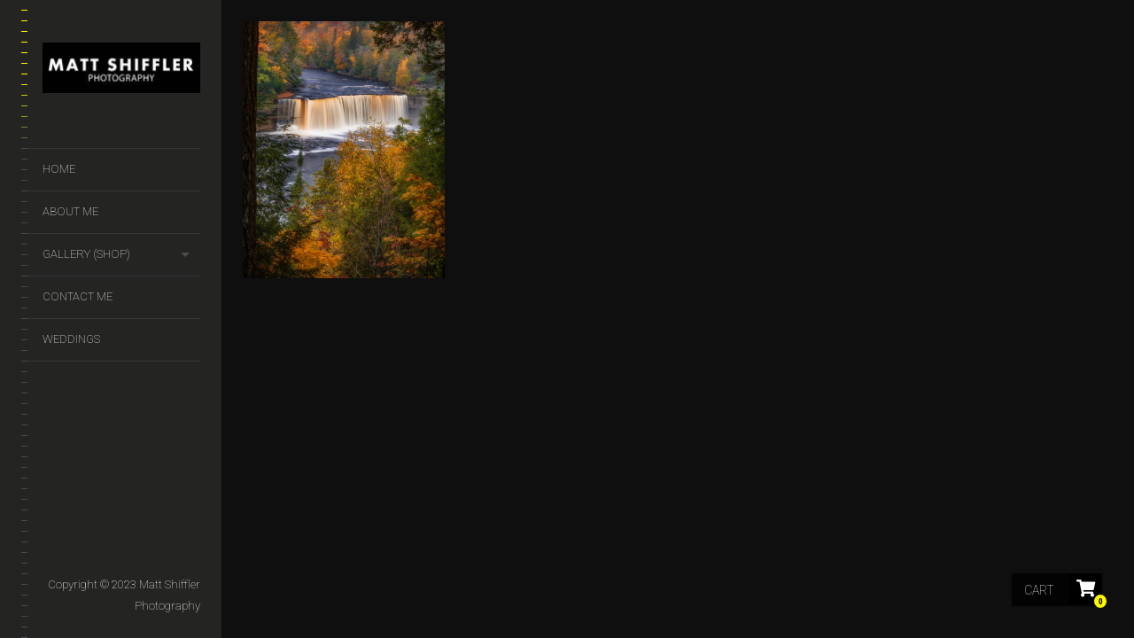

--- FILE ---
content_type: text/html; charset=UTF-8
request_url: https://mattshifflerphotography.com/product-tag/upper-peninsula/
body_size: 13060
content:
<!DOCTYPE html>
<!--[if lt IE 7]>
<html class="lt-ie9 lt-ie8 lt-ie7" lang="en"  > <![endif]-->
<!--[if IE 7]>
<html class="lt-ie9 lt-ie8" lang="en"  > <![endif]-->
<!--[if IE 8]>
<html class="lt-ie9" lang="en"  > <![endif]-->
<!--[if IE 9]>
<html class="ie9" lang="en"  > <![endif]-->
<!--[if gt IE 9]><!-->
<html class="no-android-browser" lang="en"  > <!--<![endif]-->
<head>
<meta http-equiv="content-type" content="text/html; charset=UTF-8">
<meta name="viewport" content="width=device-width, initial-scale=1">
<link rel="profile" href="http://gmpg.org/xfn/11">

<link rel="pingback" href="https://mattshifflerphotography.com/xmlrpc.php">
<meta http-equiv="X-UA-Compatible" content="IE=edge, chrome=1">

<meta name="HandheldFriendly" content="True">
<meta name="apple-touch-fullscreen" content="yes" />
<meta name="MobileOptimized" content="320">
<link rel="pingback" href="https://mattshifflerphotography.com/xmlrpc.php">

<link href="https://fonts.googleapis.com" rel="preconnect" crossorigin><link href="https://fonts.gstatic.com" rel="preconnect" crossorigin><script type="text/template" id="tmpl-variation-template">
	<div class="woocommerce-variation-description">{{{ data.variation.variation_description }}}</div>
	<div class="woocommerce-variation-price">{{{ data.variation.price_html }}}</div>
	<div class="woocommerce-variation-availability">{{{ data.variation.availability_html }}}</div>
</script>
<script type="text/template" id="tmpl-unavailable-variation-template">
	<p>Sorry, this product is unavailable. Please choose a different combination.</p>
</script>
<meta name='robots' content='index, follow, max-image-preview:large, max-snippet:-1, max-video-preview:-1' />

	<!-- This site is optimized with the Yoast SEO plugin v20.8 - https://yoast.com/wordpress/plugins/seo/ -->
	<title>upper peninsula Archives - Professional Photographer in Cleveland</title>
	<link rel="canonical" href="https://mattshifflerphotography.com/product-tag/upper-peninsula/" />
	<meta property="og:locale" content="en_US" />
	<meta property="og:type" content="article" />
	<meta property="og:title" content="upper peninsula Archives - Professional Photographer in Cleveland" />
	<meta property="og:url" content="https://mattshifflerphotography.com/product-tag/upper-peninsula/" />
	<meta property="og:site_name" content="Professional Photographer in Cleveland" />
	<meta name="twitter:card" content="summary_large_image" />
	<!-- / Yoast SEO plugin. -->


<link rel='dns-prefetch' href='//maps.google.com' />
<link rel='dns-prefetch' href='//fonts.googleapis.com' />
<link rel="alternate" type="application/rss+xml" title="Professional Photographer in Cleveland &raquo; Feed" href="https://mattshifflerphotography.com/feed/" />
<link rel="alternate" type="application/rss+xml" title="Professional Photographer in Cleveland &raquo; Comments Feed" href="https://mattshifflerphotography.com/comments/feed/" />
<link rel="alternate" type="application/rss+xml" title="Professional Photographer in Cleveland &raquo; upper peninsula Tag Feed" href="https://mattshifflerphotography.com/product-tag/upper-peninsula/feed/" />
<script type="text/javascript">
window._wpemojiSettings = {"baseUrl":"https:\/\/s.w.org\/images\/core\/emoji\/14.0.0\/72x72\/","ext":".png","svgUrl":"https:\/\/s.w.org\/images\/core\/emoji\/14.0.0\/svg\/","svgExt":".svg","source":{"concatemoji":"https:\/\/mattshifflerphotography.com\/wp-includes\/js\/wp-emoji-release.min.js?ver=efa010e1c605375fcbc08e35a164766c"}};
/*! This file is auto-generated */
!function(e,a,t){var n,r,o,i=a.createElement("canvas"),p=i.getContext&&i.getContext("2d");function s(e,t){p.clearRect(0,0,i.width,i.height),p.fillText(e,0,0);e=i.toDataURL();return p.clearRect(0,0,i.width,i.height),p.fillText(t,0,0),e===i.toDataURL()}function c(e){var t=a.createElement("script");t.src=e,t.defer=t.type="text/javascript",a.getElementsByTagName("head")[0].appendChild(t)}for(o=Array("flag","emoji"),t.supports={everything:!0,everythingExceptFlag:!0},r=0;r<o.length;r++)t.supports[o[r]]=function(e){if(p&&p.fillText)switch(p.textBaseline="top",p.font="600 32px Arial",e){case"flag":return s("\ud83c\udff3\ufe0f\u200d\u26a7\ufe0f","\ud83c\udff3\ufe0f\u200b\u26a7\ufe0f")?!1:!s("\ud83c\uddfa\ud83c\uddf3","\ud83c\uddfa\u200b\ud83c\uddf3")&&!s("\ud83c\udff4\udb40\udc67\udb40\udc62\udb40\udc65\udb40\udc6e\udb40\udc67\udb40\udc7f","\ud83c\udff4\u200b\udb40\udc67\u200b\udb40\udc62\u200b\udb40\udc65\u200b\udb40\udc6e\u200b\udb40\udc67\u200b\udb40\udc7f");case"emoji":return!s("\ud83e\udef1\ud83c\udffb\u200d\ud83e\udef2\ud83c\udfff","\ud83e\udef1\ud83c\udffb\u200b\ud83e\udef2\ud83c\udfff")}return!1}(o[r]),t.supports.everything=t.supports.everything&&t.supports[o[r]],"flag"!==o[r]&&(t.supports.everythingExceptFlag=t.supports.everythingExceptFlag&&t.supports[o[r]]);t.supports.everythingExceptFlag=t.supports.everythingExceptFlag&&!t.supports.flag,t.DOMReady=!1,t.readyCallback=function(){t.DOMReady=!0},t.supports.everything||(n=function(){t.readyCallback()},a.addEventListener?(a.addEventListener("DOMContentLoaded",n,!1),e.addEventListener("load",n,!1)):(e.attachEvent("onload",n),a.attachEvent("onreadystatechange",function(){"complete"===a.readyState&&t.readyCallback()})),(e=t.source||{}).concatemoji?c(e.concatemoji):e.wpemoji&&e.twemoji&&(c(e.twemoji),c(e.wpemoji)))}(window,document,window._wpemojiSettings);
</script>
<style type="text/css">
img.wp-smiley,
img.emoji {
	display: inline !important;
	border: none !important;
	box-shadow: none !important;
	height: 1em !important;
	width: 1em !important;
	margin: 0 0.07em !important;
	vertical-align: -0.1em !important;
	background: none !important;
	padding: 0 !important;
}
</style>
	<link rel='stylesheet' id='twb-open-sans-css' href='https://fonts.googleapis.com/css?family=Open+Sans%3A300%2C400%2C500%2C600%2C700%2C800&#038;display=swap&#038;ver=efa010e1c605375fcbc08e35a164766c' type='text/css' media='all' />
<link rel='stylesheet' id='twbbwg-global-css' href='https://mattshifflerphotography.com/wp-content/plugins/photo-gallery/booster/assets/css/global.css?ver=1.0.0' type='text/css' media='all' />
<link rel='stylesheet' id='customify-font-stylesheet-0-css' href='https://fonts.googleapis.com/css2?family=Josefin%20Slab:ital,wght@0,100;0,200;0,300;0,400;0,500;0,600;0,700;1,100;1,200;1,300;1,400;1,500;1,600;1,700&#038;family=Crimson%20Text:ital,wght@0,400;0,600;0,700;1,400;1,600;1,700&#038;family=Roboto:ital,wght@0,100;0,300;0,400;0,500;0,700;0,900;1,100;1,300;1,400;1,500;1,700;1,900&#038;display=swap' type='text/css' media='all' />
<link rel='stylesheet' id='google-webfonts-css' href='https://fonts.googleapis.com/css?family=Roboto%3A300%2C500%2C300italic%2C500italic%7COpen+Sans%3A300%2C400%2C700%2C300italic%2C400italic%2C700italic%7CJosefin+Slab%3A400%2C600%2C700%7CCrimson+Text%3A400%2C400italic&#038;ver=efa010e1c605375fcbc08e35a164766c' type='text/css' media='all' />
<link rel='stylesheet' id='mediaelement-css' href='https://mattshifflerphotography.com/wp-includes/js/mediaelement/mediaelementplayer-legacy.min.css?ver=4.2.17' type='text/css' media='all' />
<link rel='stylesheet' id='wpgrade-main-style-css' href='https://mattshifflerphotography.com/wp-content/themes/lens/style.css?ver=202306031110' type='text/css' media='all' />
<link rel='stylesheet' id='wp-block-library-css' href='https://mattshifflerphotography.com/wp-includes/css/dist/block-library/style.min.css?ver=efa010e1c605375fcbc08e35a164766c' type='text/css' media='all' />
<link rel='stylesheet' id='classic-theme-styles-css' href='https://mattshifflerphotography.com/wp-includes/css/classic-themes.min.css?ver=efa010e1c605375fcbc08e35a164766c' type='text/css' media='all' />
<style id='global-styles-inline-css' type='text/css'>
body{--wp--preset--color--black: #000000;--wp--preset--color--cyan-bluish-gray: #abb8c3;--wp--preset--color--white: #ffffff;--wp--preset--color--pale-pink: #f78da7;--wp--preset--color--vivid-red: #cf2e2e;--wp--preset--color--luminous-vivid-orange: #ff6900;--wp--preset--color--luminous-vivid-amber: #fcb900;--wp--preset--color--light-green-cyan: #7bdcb5;--wp--preset--color--vivid-green-cyan: #00d084;--wp--preset--color--pale-cyan-blue: #8ed1fc;--wp--preset--color--vivid-cyan-blue: #0693e3;--wp--preset--color--vivid-purple: #9b51e0;--wp--preset--gradient--vivid-cyan-blue-to-vivid-purple: linear-gradient(135deg,rgba(6,147,227,1) 0%,rgb(155,81,224) 100%);--wp--preset--gradient--light-green-cyan-to-vivid-green-cyan: linear-gradient(135deg,rgb(122,220,180) 0%,rgb(0,208,130) 100%);--wp--preset--gradient--luminous-vivid-amber-to-luminous-vivid-orange: linear-gradient(135deg,rgba(252,185,0,1) 0%,rgba(255,105,0,1) 100%);--wp--preset--gradient--luminous-vivid-orange-to-vivid-red: linear-gradient(135deg,rgba(255,105,0,1) 0%,rgb(207,46,46) 100%);--wp--preset--gradient--very-light-gray-to-cyan-bluish-gray: linear-gradient(135deg,rgb(238,238,238) 0%,rgb(169,184,195) 100%);--wp--preset--gradient--cool-to-warm-spectrum: linear-gradient(135deg,rgb(74,234,220) 0%,rgb(151,120,209) 20%,rgb(207,42,186) 40%,rgb(238,44,130) 60%,rgb(251,105,98) 80%,rgb(254,248,76) 100%);--wp--preset--gradient--blush-light-purple: linear-gradient(135deg,rgb(255,206,236) 0%,rgb(152,150,240) 100%);--wp--preset--gradient--blush-bordeaux: linear-gradient(135deg,rgb(254,205,165) 0%,rgb(254,45,45) 50%,rgb(107,0,62) 100%);--wp--preset--gradient--luminous-dusk: linear-gradient(135deg,rgb(255,203,112) 0%,rgb(199,81,192) 50%,rgb(65,88,208) 100%);--wp--preset--gradient--pale-ocean: linear-gradient(135deg,rgb(255,245,203) 0%,rgb(182,227,212) 50%,rgb(51,167,181) 100%);--wp--preset--gradient--electric-grass: linear-gradient(135deg,rgb(202,248,128) 0%,rgb(113,206,126) 100%);--wp--preset--gradient--midnight: linear-gradient(135deg,rgb(2,3,129) 0%,rgb(40,116,252) 100%);--wp--preset--duotone--dark-grayscale: url('#wp-duotone-dark-grayscale');--wp--preset--duotone--grayscale: url('#wp-duotone-grayscale');--wp--preset--duotone--purple-yellow: url('#wp-duotone-purple-yellow');--wp--preset--duotone--blue-red: url('#wp-duotone-blue-red');--wp--preset--duotone--midnight: url('#wp-duotone-midnight');--wp--preset--duotone--magenta-yellow: url('#wp-duotone-magenta-yellow');--wp--preset--duotone--purple-green: url('#wp-duotone-purple-green');--wp--preset--duotone--blue-orange: url('#wp-duotone-blue-orange');--wp--preset--font-size--small: 13px;--wp--preset--font-size--medium: 20px;--wp--preset--font-size--large: 36px;--wp--preset--font-size--x-large: 42px;--wp--preset--spacing--20: 0.44rem;--wp--preset--spacing--30: 0.67rem;--wp--preset--spacing--40: 1rem;--wp--preset--spacing--50: 1.5rem;--wp--preset--spacing--60: 2.25rem;--wp--preset--spacing--70: 3.38rem;--wp--preset--spacing--80: 5.06rem;--wp--preset--shadow--natural: 6px 6px 9px rgba(0, 0, 0, 0.2);--wp--preset--shadow--deep: 12px 12px 50px rgba(0, 0, 0, 0.4);--wp--preset--shadow--sharp: 6px 6px 0px rgba(0, 0, 0, 0.2);--wp--preset--shadow--outlined: 6px 6px 0px -3px rgba(255, 255, 255, 1), 6px 6px rgba(0, 0, 0, 1);--wp--preset--shadow--crisp: 6px 6px 0px rgba(0, 0, 0, 1);}:where(.is-layout-flex){gap: 0.5em;}body .is-layout-flow > .alignleft{float: left;margin-inline-start: 0;margin-inline-end: 2em;}body .is-layout-flow > .alignright{float: right;margin-inline-start: 2em;margin-inline-end: 0;}body .is-layout-flow > .aligncenter{margin-left: auto !important;margin-right: auto !important;}body .is-layout-constrained > .alignleft{float: left;margin-inline-start: 0;margin-inline-end: 2em;}body .is-layout-constrained > .alignright{float: right;margin-inline-start: 2em;margin-inline-end: 0;}body .is-layout-constrained > .aligncenter{margin-left: auto !important;margin-right: auto !important;}body .is-layout-constrained > :where(:not(.alignleft):not(.alignright):not(.alignfull)){max-width: var(--wp--style--global--content-size);margin-left: auto !important;margin-right: auto !important;}body .is-layout-constrained > .alignwide{max-width: var(--wp--style--global--wide-size);}body .is-layout-flex{display: flex;}body .is-layout-flex{flex-wrap: wrap;align-items: center;}body .is-layout-flex > *{margin: 0;}:where(.wp-block-columns.is-layout-flex){gap: 2em;}.has-black-color{color: var(--wp--preset--color--black) !important;}.has-cyan-bluish-gray-color{color: var(--wp--preset--color--cyan-bluish-gray) !important;}.has-white-color{color: var(--wp--preset--color--white) !important;}.has-pale-pink-color{color: var(--wp--preset--color--pale-pink) !important;}.has-vivid-red-color{color: var(--wp--preset--color--vivid-red) !important;}.has-luminous-vivid-orange-color{color: var(--wp--preset--color--luminous-vivid-orange) !important;}.has-luminous-vivid-amber-color{color: var(--wp--preset--color--luminous-vivid-amber) !important;}.has-light-green-cyan-color{color: var(--wp--preset--color--light-green-cyan) !important;}.has-vivid-green-cyan-color{color: var(--wp--preset--color--vivid-green-cyan) !important;}.has-pale-cyan-blue-color{color: var(--wp--preset--color--pale-cyan-blue) !important;}.has-vivid-cyan-blue-color{color: var(--wp--preset--color--vivid-cyan-blue) !important;}.has-vivid-purple-color{color: var(--wp--preset--color--vivid-purple) !important;}.has-black-background-color{background-color: var(--wp--preset--color--black) !important;}.has-cyan-bluish-gray-background-color{background-color: var(--wp--preset--color--cyan-bluish-gray) !important;}.has-white-background-color{background-color: var(--wp--preset--color--white) !important;}.has-pale-pink-background-color{background-color: var(--wp--preset--color--pale-pink) !important;}.has-vivid-red-background-color{background-color: var(--wp--preset--color--vivid-red) !important;}.has-luminous-vivid-orange-background-color{background-color: var(--wp--preset--color--luminous-vivid-orange) !important;}.has-luminous-vivid-amber-background-color{background-color: var(--wp--preset--color--luminous-vivid-amber) !important;}.has-light-green-cyan-background-color{background-color: var(--wp--preset--color--light-green-cyan) !important;}.has-vivid-green-cyan-background-color{background-color: var(--wp--preset--color--vivid-green-cyan) !important;}.has-pale-cyan-blue-background-color{background-color: var(--wp--preset--color--pale-cyan-blue) !important;}.has-vivid-cyan-blue-background-color{background-color: var(--wp--preset--color--vivid-cyan-blue) !important;}.has-vivid-purple-background-color{background-color: var(--wp--preset--color--vivid-purple) !important;}.has-black-border-color{border-color: var(--wp--preset--color--black) !important;}.has-cyan-bluish-gray-border-color{border-color: var(--wp--preset--color--cyan-bluish-gray) !important;}.has-white-border-color{border-color: var(--wp--preset--color--white) !important;}.has-pale-pink-border-color{border-color: var(--wp--preset--color--pale-pink) !important;}.has-vivid-red-border-color{border-color: var(--wp--preset--color--vivid-red) !important;}.has-luminous-vivid-orange-border-color{border-color: var(--wp--preset--color--luminous-vivid-orange) !important;}.has-luminous-vivid-amber-border-color{border-color: var(--wp--preset--color--luminous-vivid-amber) !important;}.has-light-green-cyan-border-color{border-color: var(--wp--preset--color--light-green-cyan) !important;}.has-vivid-green-cyan-border-color{border-color: var(--wp--preset--color--vivid-green-cyan) !important;}.has-pale-cyan-blue-border-color{border-color: var(--wp--preset--color--pale-cyan-blue) !important;}.has-vivid-cyan-blue-border-color{border-color: var(--wp--preset--color--vivid-cyan-blue) !important;}.has-vivid-purple-border-color{border-color: var(--wp--preset--color--vivid-purple) !important;}.has-vivid-cyan-blue-to-vivid-purple-gradient-background{background: var(--wp--preset--gradient--vivid-cyan-blue-to-vivid-purple) !important;}.has-light-green-cyan-to-vivid-green-cyan-gradient-background{background: var(--wp--preset--gradient--light-green-cyan-to-vivid-green-cyan) !important;}.has-luminous-vivid-amber-to-luminous-vivid-orange-gradient-background{background: var(--wp--preset--gradient--luminous-vivid-amber-to-luminous-vivid-orange) !important;}.has-luminous-vivid-orange-to-vivid-red-gradient-background{background: var(--wp--preset--gradient--luminous-vivid-orange-to-vivid-red) !important;}.has-very-light-gray-to-cyan-bluish-gray-gradient-background{background: var(--wp--preset--gradient--very-light-gray-to-cyan-bluish-gray) !important;}.has-cool-to-warm-spectrum-gradient-background{background: var(--wp--preset--gradient--cool-to-warm-spectrum) !important;}.has-blush-light-purple-gradient-background{background: var(--wp--preset--gradient--blush-light-purple) !important;}.has-blush-bordeaux-gradient-background{background: var(--wp--preset--gradient--blush-bordeaux) !important;}.has-luminous-dusk-gradient-background{background: var(--wp--preset--gradient--luminous-dusk) !important;}.has-pale-ocean-gradient-background{background: var(--wp--preset--gradient--pale-ocean) !important;}.has-electric-grass-gradient-background{background: var(--wp--preset--gradient--electric-grass) !important;}.has-midnight-gradient-background{background: var(--wp--preset--gradient--midnight) !important;}.has-small-font-size{font-size: var(--wp--preset--font-size--small) !important;}.has-medium-font-size{font-size: var(--wp--preset--font-size--medium) !important;}.has-large-font-size{font-size: var(--wp--preset--font-size--large) !important;}.has-x-large-font-size{font-size: var(--wp--preset--font-size--x-large) !important;}
.wp-block-navigation a:where(:not(.wp-element-button)){color: inherit;}
:where(.wp-block-columns.is-layout-flex){gap: 2em;}
.wp-block-pullquote{font-size: 1.5em;line-height: 1.6;}
</style>
<link rel='stylesheet' id='contact-form-7-css' href='https://mattshifflerphotography.com/wp-content/plugins/contact-form-7/includes/css/styles.css?ver=5.7.7' type='text/css' media='all' />
<link rel='stylesheet' id='bwg_fonts-css' href='https://mattshifflerphotography.com/wp-content/plugins/photo-gallery/css/bwg-fonts/fonts.css?ver=0.0.1' type='text/css' media='all' />
<link rel='stylesheet' id='sumoselect-css' href='https://mattshifflerphotography.com/wp-content/plugins/photo-gallery/css/sumoselect.min.css?ver=3.4.6' type='text/css' media='all' />
<link rel='stylesheet' id='mCustomScrollbar-css' href='https://mattshifflerphotography.com/wp-content/plugins/photo-gallery/css/jquery.mCustomScrollbar.min.css?ver=3.1.5' type='text/css' media='all' />
<link rel='stylesheet' id='bwg_googlefonts-css' href='https://fonts.googleapis.com/css?family=Ubuntu&#038;subset=greek,latin,greek-ext,vietnamese,cyrillic-ext,latin-ext,cyrillic' type='text/css' media='all' />
<link rel='stylesheet' id='bwg_frontend-css' href='https://mattshifflerphotography.com/wp-content/plugins/photo-gallery/css/styles.min.css?ver=1.8.16' type='text/css' media='all' />
<link rel='stylesheet' id='pixlikes-plugin-styles-css' href='https://mattshifflerphotography.com/wp-content/plugins/pixlikes/css/public.css?ver=1.0.0' type='text/css' media='all' />
<style id='pixlikes-plugin-styles-inline-css' type='text/css'>
.animate i:after {-webkit-transition: all 1000ms;-moz-transition: all 1000ms;-o-transition: all 1000ms;transition: all 1000ms; }
</style>
<link rel='stylesheet' id='social-widget-css' href='https://mattshifflerphotography.com/wp-content/plugins/social-media-widget/social_widget.css?ver=efa010e1c605375fcbc08e35a164766c' type='text/css' media='all' />
<link rel='stylesheet' id='widgets-on-pages-css' href='https://mattshifflerphotography.com/wp-content/plugins/widgets-on-pages/public/css/widgets-on-pages-public.css?ver=1.4.0' type='text/css' media='all' />
<link rel='stylesheet' id='woocommerce-layout-css' href='https://mattshifflerphotography.com/wp-content/plugins/woocommerce/assets/css/woocommerce-layout.css?ver=7.7.2' type='text/css' media='all' />
<link rel='stylesheet' id='woocommerce-smallscreen-css' href='https://mattshifflerphotography.com/wp-content/plugins/woocommerce/assets/css/woocommerce-smallscreen.css?ver=7.7.2' type='text/css' media='only screen and (max-width: 768px)' />
<link rel='stylesheet' id='woocommerce-general-css' href='https://mattshifflerphotography.com/wp-content/plugins/woocommerce/assets/css/woocommerce.css?ver=7.7.2' type='text/css' media='all' />
<style id='woocommerce-inline-inline-css' type='text/css'>
.woocommerce form .form-row .required { visibility: visible; }
</style>
<link rel='stylesheet' id='mc4wp-form-themes-css' href='https://mattshifflerphotography.com/wp-content/plugins/mailchimp-for-wp/assets/css/form-themes.css?ver=4.9.5' type='text/css' media='all' />
<link rel='stylesheet' id='wpgrade-woocommerce-css' href='https://mattshifflerphotography.com/wp-content/themes/lens/woocommerce.css?ver=2.6.2' type='text/css' media='all' />
<script type='text/javascript' src='https://mattshifflerphotography.com/wp-includes/js/jquery/jquery.min.js?ver=3.6.4' id='jquery-core-js'></script>
<script type='text/javascript' src='https://mattshifflerphotography.com/wp-includes/js/jquery/jquery-migrate.min.js?ver=3.4.0' id='jquery-migrate-js'></script>
<script type='text/javascript' src='https://mattshifflerphotography.com/wp-content/plugins/photo-gallery/booster/assets/js/circle-progress.js?ver=1.2.2' id='twbbwg-circle-js'></script>
<script type='text/javascript' id='twbbwg-global-js-extra'>
/* <![CDATA[ */
var twb = {"nonce":"ffcb27bf40","ajax_url":"https:\/\/mattshifflerphotography.com\/wp-admin\/admin-ajax.php","plugin_url":"https:\/\/mattshifflerphotography.com\/wp-content\/plugins\/photo-gallery\/booster","href":"https:\/\/mattshifflerphotography.com\/wp-admin\/admin.php?page=twbbwg_photo-gallery"};
var twb = {"nonce":"ffcb27bf40","ajax_url":"https:\/\/mattshifflerphotography.com\/wp-admin\/admin-ajax.php","plugin_url":"https:\/\/mattshifflerphotography.com\/wp-content\/plugins\/photo-gallery\/booster","href":"https:\/\/mattshifflerphotography.com\/wp-admin\/admin.php?page=twbbwg_photo-gallery"};
/* ]]> */
</script>
<script type='text/javascript' src='https://mattshifflerphotography.com/wp-content/plugins/photo-gallery/booster/assets/js/global.js?ver=1.0.0' id='twbbwg-global-js'></script>
<script type='text/javascript' src='https://mattshifflerphotography.com/wp-content/themes/lens/assets/js/vendor/modernizr.min.js?ver=efa010e1c605375fcbc08e35a164766c' id='modernizr-js'></script>
<script type='text/javascript' src='https://mattshifflerphotography.com/wp-content/plugins/photo-gallery/js/jquery.lazy.min.js?ver=1.8.16' id='bwg_lazyload-js'></script>
<script type='text/javascript' src='https://mattshifflerphotography.com/wp-content/plugins/photo-gallery/js/jquery.sumoselect.min.js?ver=3.4.6' id='sumoselect-js'></script>
<script type='text/javascript' src='https://mattshifflerphotography.com/wp-content/plugins/photo-gallery/js/tocca.min.js?ver=2.0.9' id='bwg_mobile-js'></script>
<script type='text/javascript' src='https://mattshifflerphotography.com/wp-content/plugins/photo-gallery/js/jquery.mCustomScrollbar.concat.min.js?ver=3.1.5' id='mCustomScrollbar-js'></script>
<script type='text/javascript' src='https://mattshifflerphotography.com/wp-content/plugins/photo-gallery/js/jquery.fullscreen.min.js?ver=0.6.0' id='jquery-fullscreen-js'></script>
<script type='text/javascript' id='bwg_frontend-js-extra'>
/* <![CDATA[ */
var bwg_objectsL10n = {"bwg_field_required":"field is required.","bwg_mail_validation":"This is not a valid email address.","bwg_search_result":"There are no images matching your search.","bwg_select_tag":"Select Tag","bwg_order_by":"Order By","bwg_search":"Search","bwg_show_ecommerce":"Show Ecommerce","bwg_hide_ecommerce":"Hide Ecommerce","bwg_show_comments":"Show Comments","bwg_hide_comments":"Hide Comments","bwg_restore":"Restore","bwg_maximize":"Maximize","bwg_fullscreen":"Fullscreen","bwg_exit_fullscreen":"Exit Fullscreen","bwg_search_tag":"SEARCH...","bwg_tag_no_match":"No tags found","bwg_all_tags_selected":"All tags selected","bwg_tags_selected":"tags selected","play":"Play","pause":"Pause","is_pro":"","bwg_play":"Play","bwg_pause":"Pause","bwg_hide_info":"Hide info","bwg_show_info":"Show info","bwg_hide_rating":"Hide rating","bwg_show_rating":"Show rating","ok":"Ok","cancel":"Cancel","select_all":"Select all","lazy_load":"1","lazy_loader":"https:\/\/mattshifflerphotography.com\/wp-content\/plugins\/photo-gallery\/images\/ajax_loader.png","front_ajax":"0","bwg_tag_see_all":"see all tags","bwg_tag_see_less":"see less tags"};
/* ]]> */
</script>
<script type='text/javascript' src='https://mattshifflerphotography.com/wp-content/plugins/photo-gallery/js/scripts.min.js?ver=1.8.16' id='bwg_frontend-js'></script>
<script type='text/javascript' src='https://mattshifflerphotography.com/wp-content/plugins/wp-google-analytics/wp-google-analytics.js?ver=0.0.3' id='wp-google-analytics-js'></script>
<link rel="https://api.w.org/" href="https://mattshifflerphotography.com/wp-json/" /><link rel="alternate" type="application/json" href="https://mattshifflerphotography.com/wp-json/wp/v2/product_tag/3512" /><link rel="EditURI" type="application/rsd+xml" title="RSD" href="https://mattshifflerphotography.com/xmlrpc.php?rsd" />
<link rel="wlwmanifest" type="application/wlwmanifest+xml" href="https://mattshifflerphotography.com/wp-includes/wlwmanifest.xml" />

	<noscript><style>.woocommerce-product-gallery{ opacity: 1 !important; }</style></noscript>
	<link rel="icon" href="https://mattshifflerphotography.com/wp-content/uploads/2012/12/cropped-me-1-32x32.jpg" sizes="32x32" />
<link rel="icon" href="https://mattshifflerphotography.com/wp-content/uploads/2012/12/cropped-me-1-192x192.jpg" sizes="192x192" />
<link rel="apple-touch-icon" href="https://mattshifflerphotography.com/wp-content/uploads/2012/12/cropped-me-1-180x180.jpg" />
<meta name="msapplication-TileImage" content="https://mattshifflerphotography.com/wp-content/uploads/2012/12/cropped-me-1-270x270.jpg" />
			<style id="customify_output_style">
				.site-logo img { height: 57px; }
.site-logo--text { font-size: 57px; }
.inverse a,
 .highlighted,
 blockquote:before,
 .emphasized:before,
 .site-navigation--main .menu-item:hover > a,
 .site-navigation--main .menu-item:focus > a,
 .site-navigation--main .menu-item:active > a,
 .site-navigation--main .menu-item.current-menu-item > a,
 .site-navigation--main .menu-item.current-menu-ancestor > a,
 .site-navigation--main .menu-item.current-menu-parent > a,
 .mosaic__filter-item.active, .mosaic__filter-item:hover,
 .complete i,
 .liked i,
 .article-timestamp--single .article-timestamp__date,
 a:hover > i.pixcode--icon,
 .btn:hover, .wpcf7-submit:hover, .form-submit #comment-submit:hover,
 .woocommerce #page .button:hover,
 .widget--header a:hover,
 a.site-home-link, .site-navigation--mobile .menu-item:hover > a,
 .site-navigation--mobile .menu-item.current-menu-ancestor > a,
 .site-navigation--mobile .menu-item.current-menu-parent > a,
 .site-navigation--mobile .menu-item.current-menu-item > a,
 .cart--widget .cart-link:hover,
 .mosaic__pagination .prev:hover, .mosaic__pagination .next:hover,
 .sidebar--header .form-search .btn:hover,
 .site-social-links a:hover:before,
 .woocommerce #page .button:hover { color: #fffc00; }
.rsNavSelected,
 .pin_ring--outer,
 .liked i,
 .btn, .wpcf7-submit, .form-submit #comment-submit,
 .woocommerce #page .button,
 .progressbar__progress,
 .rsNavSelected,
 .product__badge, .cart--widget .cart__btn .cart-size,
 .woocommerce-page .woocommerce-message .pixcode--icon,
 .woocommerce-page .woocommerce-info .pixcode--icon,
 .pixproof-lens-gallery .proof-photo.selected .background-container { background-color: #fffc00; }
.article--product:hover .product__container,
 .image__item-meta, .mfp-video:hover .image__item-meta, .external_url:hover .image__item-meta,
 .touch .mosaic__item--page-title .image__item-meta,
 .touch .mosaic__item--page-title-mobile .image__item-meta,
 .team-member__profile{
		background-color: rgba(255,252,0, 0.7);
}
.header:before{ background-image: linear-gradient(#fffc00 50%, #464a4d); }.loading .pace .pace-activity, .no-touch .arrow-button:hover { border-color: #fffc00; }
.site-navigation--main .menu-item.current-menu-item:after,
 .site-navigation--main .menu-item.current-menu-ancestor:after,
 .site-navigation--main .menu-item.current-menu-parent:after,
 .site-navigation--main .menu-item:hover:after,
 .site-navigation--main .menu-item:focus:after,
 .site-navigation--main .menu-item:active:after,
 .site-navigation--mobile .menu-item.current-menu-parent:after,
 .site-navigation--mobile .menu-item:hover:after,
 .site-navigation--mobile .menu-item:focus:after,
 .site-navigation--mobile .menu-item:active:after { border-top-color: #fffc00; }
body, .up-link, .testimonial__author-name, .testimonial__author-title,
 ol li, .search-query, button { color: #515150; }
.up-link:before { border-color: #515150; }
h1, h2, h3, h4, h5, h6, h1 a, h2 a, h3 a, h4 a, h5 a, h6 a,
 .article-archive .article__title a, .article-archive .article__title a:hover,
 .entry__title, .testimonial__content, .single-portfolio-fullwidth .entry__title,
 .entry__content h1, .entry__content h2, .entry__content h3 { color: #262526; }
body:not(.blog), .masonry article:not(.article--product) { background-color: #ffffff; }

.header, .navigation--mobile { background-color: #242423; }
.header:after{ background-image: linear-gradient(#242423 5%, #242423 91.66%, transparent 91.66%, transparent); }
			</style>
			<style id="customify_fonts_output">
	
.count, .count sup, .gallery-control .count sup, .header-quote-content blockquote, .article-timestamp, .progressbar__title, .progressbar__tooltip, .testimonial__content, .testimonial__author-name, .tweet__meta, .search-query, .mfp-title, .entry__content ul li, .hN, .alpha, h1, .beta, h2, .gamma, h3, .masonry__item .entry__title, .single-portfolio-fullwidth .entry__title, .delta, h4, .epsilon, h5, .zeta, h6, .comment__author-name, .entry__meta-box a, .rsCaption__title {
font-family: "Josefin Slab";
font-weight: 100;
}


html, .wpcf7-form-control:not([type="submit"]), .wp-caption-text, blockquote:before, ol li, .comment__timestamp, .meta-box__box-title, .header-quote-content blockquote .author_description, .testimonial__author-title, .widget-content {
font-family: "Crimson Text";
font-weight: 400;
}


.image__plus-icon, .image_item-description, .image_item-category, .btn, .wpcf7-submit, .form-submit #comment-submit, .header, .header .hN, .header .alpha, .header h1, .header .beta, .header h2, .header .gamma, .header h3, .header .masonry__item .entry__title, .masonry__item .header .entry__title, .header .single-portfolio-fullwidth .entry__title, .single-portfolio-fullwidth .header .entry__title, .header .delta, .header h4, .header .epsilon, .header h5, .header .zeta, .header h6, .footer .hN, .footer .alpha, .footer h1, .footer .beta, .footer h2, .footer .gamma, .footer h3, .footer .masonry__item .entry__title, .masonry__item .footer .entry__title, .footer .single-portfolio-fullwidth .entry__title, .single-portfolio-fullwidth .footer .entry__title, .footer .delta, .footer h4, .footer .epsilon, .footer h5, .footer .zeta, .footer h6, .text-link, .projects_nav-item a, .navigation--mobile {
font-family: Roboto;
font-weight: 100;
}

</style>
					<style type="text/css" id="wp-custom-css">
			/*
Welcome to Custom CSS!

To learn how this works, see http://wp.me/PEmnE-Bt
*/

.widget img {
width: auto;
max-width: 100%;
height: auto;
}
/**
.page-id-1623 #main{
width:auto !important;
margin-left:58% !important;
}

.page-id-1624 #main{
width:auto !important;
margin-left:58% !important;
}
.page-id-1623 .page-main, .page-id-1623 .page-side{
float:right !important;
}
.page-id-1624 .page-main, .page-id-1624 .page-side{
float:right;
}

.page-id-1623 hr.separator.separator--dotted.grow{
display:none !important
}

@media only screen and (max-width:768px){
.page-id-1623 #main{
width:auto !important;
margin-left:0% !important;
}
.page-id-1624 #main{
width:auto !important;
margin-left:0% !important;
}
.page-id-1624 .page-main, .page-id-1624 .page-side{
float:right !important;
margin-right:0% !important;
}
}



@media only screen and (max-width:480px){
.page-id-1623 #main{
width:auto !important;
margin-left:0% !important;
}
.page-id-1624 #main{
width:auto !important;
margin-left:0% !important;
}
.page-id-1624 .page-main, .page-id-1624 .page-side{
float:right !important;
margin-right:0% !important;
}
}
**/		</style>
		
</head>
<body class="archive tax-product_tag term-upper-peninsula term-3512  is--copyright-protected theme-lens woocommerce woocommerce-page woocommerce-no-js"  data-smoothscrolling    >
<svg xmlns="http://www.w3.org/2000/svg" viewBox="0 0 0 0" width="0" height="0" focusable="false" role="none" style="visibility: hidden; position: absolute; left: -9999px; overflow: hidden;" ><defs><filter id="wp-duotone-dark-grayscale"><feColorMatrix color-interpolation-filters="sRGB" type="matrix" values=" .299 .587 .114 0 0 .299 .587 .114 0 0 .299 .587 .114 0 0 .299 .587 .114 0 0 " /><feComponentTransfer color-interpolation-filters="sRGB" ><feFuncR type="table" tableValues="0 0.49803921568627" /><feFuncG type="table" tableValues="0 0.49803921568627" /><feFuncB type="table" tableValues="0 0.49803921568627" /><feFuncA type="table" tableValues="1 1" /></feComponentTransfer><feComposite in2="SourceGraphic" operator="in" /></filter></defs></svg><svg xmlns="http://www.w3.org/2000/svg" viewBox="0 0 0 0" width="0" height="0" focusable="false" role="none" style="visibility: hidden; position: absolute; left: -9999px; overflow: hidden;" ><defs><filter id="wp-duotone-grayscale"><feColorMatrix color-interpolation-filters="sRGB" type="matrix" values=" .299 .587 .114 0 0 .299 .587 .114 0 0 .299 .587 .114 0 0 .299 .587 .114 0 0 " /><feComponentTransfer color-interpolation-filters="sRGB" ><feFuncR type="table" tableValues="0 1" /><feFuncG type="table" tableValues="0 1" /><feFuncB type="table" tableValues="0 1" /><feFuncA type="table" tableValues="1 1" /></feComponentTransfer><feComposite in2="SourceGraphic" operator="in" /></filter></defs></svg><svg xmlns="http://www.w3.org/2000/svg" viewBox="0 0 0 0" width="0" height="0" focusable="false" role="none" style="visibility: hidden; position: absolute; left: -9999px; overflow: hidden;" ><defs><filter id="wp-duotone-purple-yellow"><feColorMatrix color-interpolation-filters="sRGB" type="matrix" values=" .299 .587 .114 0 0 .299 .587 .114 0 0 .299 .587 .114 0 0 .299 .587 .114 0 0 " /><feComponentTransfer color-interpolation-filters="sRGB" ><feFuncR type="table" tableValues="0.54901960784314 0.98823529411765" /><feFuncG type="table" tableValues="0 1" /><feFuncB type="table" tableValues="0.71764705882353 0.25490196078431" /><feFuncA type="table" tableValues="1 1" /></feComponentTransfer><feComposite in2="SourceGraphic" operator="in" /></filter></defs></svg><svg xmlns="http://www.w3.org/2000/svg" viewBox="0 0 0 0" width="0" height="0" focusable="false" role="none" style="visibility: hidden; position: absolute; left: -9999px; overflow: hidden;" ><defs><filter id="wp-duotone-blue-red"><feColorMatrix color-interpolation-filters="sRGB" type="matrix" values=" .299 .587 .114 0 0 .299 .587 .114 0 0 .299 .587 .114 0 0 .299 .587 .114 0 0 " /><feComponentTransfer color-interpolation-filters="sRGB" ><feFuncR type="table" tableValues="0 1" /><feFuncG type="table" tableValues="0 0.27843137254902" /><feFuncB type="table" tableValues="0.5921568627451 0.27843137254902" /><feFuncA type="table" tableValues="1 1" /></feComponentTransfer><feComposite in2="SourceGraphic" operator="in" /></filter></defs></svg><svg xmlns="http://www.w3.org/2000/svg" viewBox="0 0 0 0" width="0" height="0" focusable="false" role="none" style="visibility: hidden; position: absolute; left: -9999px; overflow: hidden;" ><defs><filter id="wp-duotone-midnight"><feColorMatrix color-interpolation-filters="sRGB" type="matrix" values=" .299 .587 .114 0 0 .299 .587 .114 0 0 .299 .587 .114 0 0 .299 .587 .114 0 0 " /><feComponentTransfer color-interpolation-filters="sRGB" ><feFuncR type="table" tableValues="0 0" /><feFuncG type="table" tableValues="0 0.64705882352941" /><feFuncB type="table" tableValues="0 1" /><feFuncA type="table" tableValues="1 1" /></feComponentTransfer><feComposite in2="SourceGraphic" operator="in" /></filter></defs></svg><svg xmlns="http://www.w3.org/2000/svg" viewBox="0 0 0 0" width="0" height="0" focusable="false" role="none" style="visibility: hidden; position: absolute; left: -9999px; overflow: hidden;" ><defs><filter id="wp-duotone-magenta-yellow"><feColorMatrix color-interpolation-filters="sRGB" type="matrix" values=" .299 .587 .114 0 0 .299 .587 .114 0 0 .299 .587 .114 0 0 .299 .587 .114 0 0 " /><feComponentTransfer color-interpolation-filters="sRGB" ><feFuncR type="table" tableValues="0.78039215686275 1" /><feFuncG type="table" tableValues="0 0.94901960784314" /><feFuncB type="table" tableValues="0.35294117647059 0.47058823529412" /><feFuncA type="table" tableValues="1 1" /></feComponentTransfer><feComposite in2="SourceGraphic" operator="in" /></filter></defs></svg><svg xmlns="http://www.w3.org/2000/svg" viewBox="0 0 0 0" width="0" height="0" focusable="false" role="none" style="visibility: hidden; position: absolute; left: -9999px; overflow: hidden;" ><defs><filter id="wp-duotone-purple-green"><feColorMatrix color-interpolation-filters="sRGB" type="matrix" values=" .299 .587 .114 0 0 .299 .587 .114 0 0 .299 .587 .114 0 0 .299 .587 .114 0 0 " /><feComponentTransfer color-interpolation-filters="sRGB" ><feFuncR type="table" tableValues="0.65098039215686 0.40392156862745" /><feFuncG type="table" tableValues="0 1" /><feFuncB type="table" tableValues="0.44705882352941 0.4" /><feFuncA type="table" tableValues="1 1" /></feComponentTransfer><feComposite in2="SourceGraphic" operator="in" /></filter></defs></svg><svg xmlns="http://www.w3.org/2000/svg" viewBox="0 0 0 0" width="0" height="0" focusable="false" role="none" style="visibility: hidden; position: absolute; left: -9999px; overflow: hidden;" ><defs><filter id="wp-duotone-blue-orange"><feColorMatrix color-interpolation-filters="sRGB" type="matrix" values=" .299 .587 .114 0 0 .299 .587 .114 0 0 .299 .587 .114 0 0 .299 .587 .114 0 0 " /><feComponentTransfer color-interpolation-filters="sRGB" ><feFuncR type="table" tableValues="0.098039215686275 1" /><feFuncG type="table" tableValues="0 0.66274509803922" /><feFuncB type="table" tableValues="0.84705882352941 0.41960784313725" /><feFuncA type="table" tableValues="1 1" /></feComponentTransfer><feComposite in2="SourceGraphic" operator="in" /></filter></defs></svg><div class="pace">
	<div class="pace-activity"></div>
</div>
	<div class="copyright-overlay">
		<div class="copyright-overlay__container">
			<div class="copyright-overlay__content">
				This content is © Matt Shiffler | All rights reserved.			</div>
		</div>
	</div>
<div id="page">
	<nav class="navigation  navigation--mobile">
		<h2 class="accessibility">Primary Mobile Navigation</h2>

		<div id="nav-wrapper" class="djax-updatable">
			<nav class="menu-main-menu-container"><ul id="wpgrade-main-nav-mobile" class="site-navigation site-navigation--main site-navigation--mobile"><li id="menu-item-1619" class="menu-item menu-item-type-custom menu-item-object-custom menu-item-home menu-item-1619"><a href="https://mattshifflerphotography.com/">Home</a></li>
<li id="menu-item-221" class="menu-item menu-item-type-post_type menu-item-object-page menu-item-221"><a href="https://mattshifflerphotography.com/about-me/">About Me</a></li>
<li id="menu-item-1702" class="menu-item menu-item-type-post_type menu-item-object-page menu-item-has-children menu-item-1702"><a href="https://mattshifflerphotography.com/shop/">GALLERY (SHOP)</a>
<ul class="sub-menu">
	<li id="menu-item-3042" class="menu-item menu-item-type-taxonomy menu-item-object-product_cat menu-item-3042"><a href="https://mattshifflerphotography.com/product-category/a-year-in-asia/">Asia</a></li>
	<li id="menu-item-3039" class="menu-item menu-item-type-taxonomy menu-item-object-product_cat menu-item-3039"><a href="https://mattshifflerphotography.com/product-category/abandoned/">Abandoned</a></li>
	<li id="menu-item-3040" class="menu-item menu-item-type-taxonomy menu-item-object-product_cat menu-item-3040"><a href="https://mattshifflerphotography.com/product-category/cleveland-sights/">Cleveland!</a></li>
	<li id="menu-item-3041" class="menu-item menu-item-type-taxonomy menu-item-object-product_cat menu-item-3041"><a href="https://mattshifflerphotography.com/product-category/mid-atlantic/">Mid Atlantic</a></li>
	<li id="menu-item-3037" class="menu-item menu-item-type-taxonomy menu-item-object-product_cat menu-item-3037"><a href="https://mattshifflerphotography.com/product-category/the-midwest/">The Midwest</a></li>
	<li id="menu-item-3043" class="menu-item menu-item-type-taxonomy menu-item-object-product_cat menu-item-3043"><a href="https://mattshifflerphotography.com/product-category/nightscapes/">Nightscapes</a></li>
	<li id="menu-item-3044" class="menu-item menu-item-type-taxonomy menu-item-object-product_cat menu-item-3044"><a href="https://mattshifflerphotography.com/product-category/oh-new-england/">Oh New England</a></li>
	<li id="menu-item-3045" class="menu-item menu-item-type-taxonomy menu-item-object-product_cat menu-item-3045"><a href="https://mattshifflerphotography.com/product-category/the-south/">The South</a></li>
	<li id="menu-item-3038" class="menu-item menu-item-type-taxonomy menu-item-object-product_cat menu-item-3038"><a href="https://mattshifflerphotography.com/product-category/west-coast/">West Coast</a></li>
</ul>
</li>
<li id="menu-item-487" class="menu-item menu-item-type-post_type menu-item-object-page menu-item-487"><a href="https://mattshifflerphotography.com/contact-me/">Contact Me</a></li>
<li id="menu-item-4817" class="menu-item menu-item-type-post_type menu-item-object-page menu-item-4817"><a href="https://mattshifflerphotography.com/wedding-17/">Weddings</a></li>
</ul></nav>		</div>
		<div class="nav-meta">
						<div class="site-info">
				Copyright © 2023 Matt Shiffler Photography			</div>
			<!-- .site-info -->
		</div>
	</nav>
	<div class="wrapper">
<div class="header" data-smoothscrolling>
    <header class="site-header">
        <div class="site-header__branding">
                            <div class="site-logo site-logo--image">
                    <a class="site-home-link" href="https://mattshifflerphotography.com/" title="Professional Photographer in Cleveland">
                        <img src="https://mattshifflerphotography.com/wp-content/uploads/2017/11/newlogo2-1.jpg" rel="logo" alt="Professional Photographer in Cleveland"/>
                    </a>
                </div>
                    </div>
        <!-- <span class="site-navigation__trigger js-nav-trigger"><i class="icon-reorder"></i><i class="icon-remove"></i></span> -->
        <div class="site-navigation__trigger js-nav-trigger"><span class="nav-icon"></span></div>
        <div class="header__inner-wrap">
            <div id="navigation" class="djax-updatable">
                <nav class="menu-main-menu-container"><ul id="wpgrade-main-nav-desktop" class="site-navigation site-navigation--main"><li id="nav-menu-item-1619" class="site-navigation__menu-item  menu-item menu-item--main menu-item--even menu-item-depth-0 menu-item menu-item-type-custom menu-item-object-custom menu-item-home"><a href="https://mattshifflerphotography.com/" class="menu-link main-menu-link">Home</a></li>
<li id="nav-menu-item-221" class="site-navigation__menu-item  menu-item menu-item--main menu-item--even menu-item-depth-0 menu-item menu-item-type-post_type menu-item-object-page"><a href="https://mattshifflerphotography.com/about-me/" class="menu-link main-menu-link">About Me</a></li>
<li id="nav-menu-item-1702" class="site-navigation__menu-item  menu-item menu-item--main menu-item--even menu-item-depth-0 menu-item menu-item-type-post_type menu-item-object-page menu-item-has-children menu-item--parent"><a href="https://mattshifflerphotography.com/shop/" class="menu-link main-menu-link">GALLERY (SHOP)</a>
<ul class="site-navigation__sub-menu">
	<li id="nav-menu-item-3042" class="site-navigation__menu-item  menu-item menu-item--sub-menu-item menu-item--odd menu-item-depth-1 menu-item menu-item-type-taxonomy menu-item-object-product_cat"><a href="https://mattshifflerphotography.com/product-category/a-year-in-asia/" class="menu-link sub-menu-link">Asia</a></li>
	<li id="nav-menu-item-3039" class="site-navigation__menu-item  menu-item menu-item--sub-menu-item menu-item--odd menu-item-depth-1 menu-item menu-item-type-taxonomy menu-item-object-product_cat"><a href="https://mattshifflerphotography.com/product-category/abandoned/" class="menu-link sub-menu-link">Abandoned</a></li>
	<li id="nav-menu-item-3040" class="site-navigation__menu-item  menu-item menu-item--sub-menu-item menu-item--odd menu-item-depth-1 menu-item menu-item-type-taxonomy menu-item-object-product_cat"><a href="https://mattshifflerphotography.com/product-category/cleveland-sights/" class="menu-link sub-menu-link">Cleveland!</a></li>
	<li id="nav-menu-item-3041" class="site-navigation__menu-item  menu-item menu-item--sub-menu-item menu-item--odd menu-item-depth-1 menu-item menu-item-type-taxonomy menu-item-object-product_cat"><a href="https://mattshifflerphotography.com/product-category/mid-atlantic/" class="menu-link sub-menu-link">Mid Atlantic</a></li>
	<li id="nav-menu-item-3037" class="site-navigation__menu-item  menu-item menu-item--sub-menu-item menu-item--odd menu-item-depth-1 menu-item menu-item-type-taxonomy menu-item-object-product_cat"><a href="https://mattshifflerphotography.com/product-category/the-midwest/" class="menu-link sub-menu-link">The Midwest</a></li>
	<li id="nav-menu-item-3043" class="site-navigation__menu-item  menu-item menu-item--sub-menu-item menu-item--odd menu-item-depth-1 menu-item menu-item-type-taxonomy menu-item-object-product_cat"><a href="https://mattshifflerphotography.com/product-category/nightscapes/" class="menu-link sub-menu-link">Nightscapes</a></li>
	<li id="nav-menu-item-3044" class="site-navigation__menu-item  menu-item menu-item--sub-menu-item menu-item--odd menu-item-depth-1 menu-item menu-item-type-taxonomy menu-item-object-product_cat"><a href="https://mattshifflerphotography.com/product-category/oh-new-england/" class="menu-link sub-menu-link">Oh New England</a></li>
	<li id="nav-menu-item-3045" class="site-navigation__menu-item  menu-item menu-item--sub-menu-item menu-item--odd menu-item-depth-1 menu-item menu-item-type-taxonomy menu-item-object-product_cat"><a href="https://mattshifflerphotography.com/product-category/the-south/" class="menu-link sub-menu-link">The South</a></li>
	<li id="nav-menu-item-3038" class="site-navigation__menu-item  menu-item menu-item--sub-menu-item menu-item--odd menu-item-depth-1 menu-item menu-item-type-taxonomy menu-item-object-product_cat"><a href="https://mattshifflerphotography.com/product-category/west-coast/" class="menu-link sub-menu-link">West Coast</a></li>
</ul>
</li>
<li id="nav-menu-item-487" class="site-navigation__menu-item  menu-item menu-item--main menu-item--even menu-item-depth-0 menu-item menu-item-type-post_type menu-item-object-page"><a href="https://mattshifflerphotography.com/contact-me/" class="menu-link main-menu-link">Contact Me</a></li>
<li id="nav-menu-item-4817" class="site-navigation__menu-item  menu-item menu-item--main menu-item--even menu-item-depth-0 menu-item menu-item-type-post_type menu-item-object-page"><a href="https://mattshifflerphotography.com/wedding-17/" class="menu-link main-menu-link">Weddings</a></li>
</ul></nav>            </div>
        </div>
    </header>
        <footer id="colophon" class="site-footer" role="contentinfo">
        
        <div class="site-info text--right">
	        Copyright © 2023 Matt Shiffler Photography        </div><!-- .site-info -->
    </footer><!-- #colophon -->
</div><!-- .header -->

<div id="main" class="content djax-updatable">
	<div id="pix-cart" class="cart  cart--widget  sticky-button">
		<div class="cart__btn  sticky-button__btn  btn  btn--large">
			<div class="widget_shopping_cart_content">
			
									<span class="cart-text">Cart</span>
					<i class="pixcode  pixcode--icon  icon-shopping-cart"></i>

					<ul>
						<li class="cart-item  sticky-button-item">
							<span class="cart-total"><span>$0</span></span>
						</li>

						
						<li class="cart-item  sticky-button-item">
							<a href="https://mattshifflerphotography.com/cart/" class="cart-link dJAX_internal">View Cart</a>
						</li>

						<li class="cart-item  sticky-button-item">
							<a href="https://mattshifflerphotography.com/checkout/" class="cart-link dJAX_internal">Checkout</a>
						</li>
					</ul>
				
			</div>
		</div>
	</div>
<div class="woocommerce-notices-wrapper"></div><div class="masonry masonry--shop columns-4" data-columns="4">
<article class="masonry__item article--product product--shop post-5413 product type-product status-publish has-post-thumbnail product_cat-the-midwest product_tag-church product_tag-cross product_tag-detroit product_tag-detroit-church product_tag-left-behind product_tag-michigan product_tag-michigan-fall product_tag-michigan-fall-waterfall product_tag-michigan-waterfall product_tag-pure-michigan product_tag-religion product_tag-rust-belt product_tag-tahquamenon-falls product_tag-u-p product_tag-upper product_tag-upper-peninsula product_tag-upper-peninsula-waterfall product_tag-waterfall product_tag-woodward  instock taxable shipping-taxable purchasable product-type-variable">

	<a href="https://mattshifflerphotography.com/product/tahquamenon-falls/#" class="woocommerce-LoopProduct-link woocommerce-loop-product__link"><div class="product__image-wrapper" style="padding-top: 127.5%;"><img width="800" height="1020" src="https://mattshifflerphotography.com/wp-content/uploads/2021/12/tah2-copy-800x1020.jpg" class="attachment-blog-big size-blog-big wp-post-image" alt="" decoding="async" srcset="https://mattshifflerphotography.com/wp-content/uploads/2021/12/tah2-copy-800x1020.jpg 800w, https://mattshifflerphotography.com/wp-content/uploads/2021/12/tah2-copy-1024x1305.jpg 1024w, https://mattshifflerphotography.com/wp-content/uploads/2021/12/tah2-copy-628x800.jpg 628w, https://mattshifflerphotography.com/wp-content/uploads/2021/12/tah2-copy-768x979.jpg 768w, https://mattshifflerphotography.com/wp-content/uploads/2021/12/tah2-copy-1205x1536.jpg 1205w, https://mattshifflerphotography.com/wp-content/uploads/2021/12/tah2-copy-500x637.jpg 500w, https://mattshifflerphotography.com/wp-content/uploads/2021/12/tah2-copy.jpg 1607w" sizes="(max-width: 800px) 100vw, 800px" /></div>
	<span class="product__container">
		<span class="product__link  flexbox">
			<span class="flexbox__item">
				<h2 class="product__title  flush">Tahquamenon Falls</h2>
									<span class="product__price"><span class="woocommerce-Price-amount amount"><bdi><span class="woocommerce-Price-currencySymbol">&#36;</span>50.00</bdi></span> &ndash; <span class="woocommerce-Price-amount amount"><bdi><span class="woocommerce-Price-currencySymbol">&#36;</span>140.00</bdi></span></span>
				
			</span>
		</span>
		</a><a rel="nofollow" href="https://mattshifflerphotography.com/product/tahquamenon-falls/#" data-quantity="1" data-product_id="5413" data-product_sku="" class="lens_button wp-element-button product_type_variable add_to_cart_button product__add-to-cart no_djax  product_type_Select options"><i class="icon-shopping-cart"></i></a>	</span>
</article>
</div><!-- .masonry -->
<script type='text/javascript'>
	var _gaq = _gaq || [];
	_gaq.push(['_setAccount', 'UA-38053744-1']);
_gaq.push(['_trackPageview']);

	(function() {
		var ga = document.createElement('script'); ga.type = 'text/javascript'; ga.async = true;
		ga.src = ('https:' == document.location.protocol ? 'https://ssl' : 'http://www') + '.google-analytics.com/ga.js';
		var s = document.getElementsByTagName('script')[0]; s.parentNode.insertBefore(ga, s);
	})();
</script>
        </div><!-- .wrapper -->
    </div><!-- #page -->
					<script>
						let customifyTriggerFontsLoadedEvents = function() {
							// Trigger the 'wf-active' event, just like Web Font Loader would do.
							window.dispatchEvent(new Event('wf-active'));
							// Add the 'wf-active' class on the html element, just like Web Font Loader would do.
							document.getElementsByTagName('html')[0].classList.add('wf-active');
						}

						// Try to use the modern FontFaceSet browser APIs.
						if ( typeof document.fonts !== 'undefined' && typeof document.fonts.ready !== 'undefined' ) {
							document.fonts.ready.then(customifyTriggerFontsLoadedEvents);
						} else {
							// Fallback to just waiting a little bit and then triggering the events for older browsers.
							window.addEventListener('load', function() {
								setTimeout( customifyTriggerFontsLoadedEvents, 300 );
							});
						}
					</script>
						<script type="text/javascript">
		(function () {
			var c = document.body.className;
			c = c.replace(/woocommerce-no-js/, 'woocommerce-js');
			document.body.className = c;
		})();
	</script>
	<script type='text/javascript' src='https://maps.google.com/maps/api/js?language=en&#038;ver=efa010e1c605375fcbc08e35a164766c' id='google-maps-api-js'></script>
<script type='text/javascript' src='https://mattshifflerphotography.com/wp-includes/js/imagesloaded.min.js?ver=4.1.4' id='imagesloaded-js'></script>
<script type='text/javascript' id='mediaelement-core-js-before'>
var mejsL10n = {"language":"en","strings":{"mejs.download-file":"Download File","mejs.install-flash":"You are using a browser that does not have Flash player enabled or installed. Please turn on your Flash player plugin or download the latest version from https:\/\/get.adobe.com\/flashplayer\/","mejs.fullscreen":"Fullscreen","mejs.play":"Play","mejs.pause":"Pause","mejs.time-slider":"Time Slider","mejs.time-help-text":"Use Left\/Right Arrow keys to advance one second, Up\/Down arrows to advance ten seconds.","mejs.live-broadcast":"Live Broadcast","mejs.volume-help-text":"Use Up\/Down Arrow keys to increase or decrease volume.","mejs.unmute":"Unmute","mejs.mute":"Mute","mejs.volume-slider":"Volume Slider","mejs.video-player":"Video Player","mejs.audio-player":"Audio Player","mejs.captions-subtitles":"Captions\/Subtitles","mejs.captions-chapters":"Chapters","mejs.none":"None","mejs.afrikaans":"Afrikaans","mejs.albanian":"Albanian","mejs.arabic":"Arabic","mejs.belarusian":"Belarusian","mejs.bulgarian":"Bulgarian","mejs.catalan":"Catalan","mejs.chinese":"Chinese","mejs.chinese-simplified":"Chinese (Simplified)","mejs.chinese-traditional":"Chinese (Traditional)","mejs.croatian":"Croatian","mejs.czech":"Czech","mejs.danish":"Danish","mejs.dutch":"Dutch","mejs.english":"English","mejs.estonian":"Estonian","mejs.filipino":"Filipino","mejs.finnish":"Finnish","mejs.french":"French","mejs.galician":"Galician","mejs.german":"German","mejs.greek":"Greek","mejs.haitian-creole":"Haitian Creole","mejs.hebrew":"Hebrew","mejs.hindi":"Hindi","mejs.hungarian":"Hungarian","mejs.icelandic":"Icelandic","mejs.indonesian":"Indonesian","mejs.irish":"Irish","mejs.italian":"Italian","mejs.japanese":"Japanese","mejs.korean":"Korean","mejs.latvian":"Latvian","mejs.lithuanian":"Lithuanian","mejs.macedonian":"Macedonian","mejs.malay":"Malay","mejs.maltese":"Maltese","mejs.norwegian":"Norwegian","mejs.persian":"Persian","mejs.polish":"Polish","mejs.portuguese":"Portuguese","mejs.romanian":"Romanian","mejs.russian":"Russian","mejs.serbian":"Serbian","mejs.slovak":"Slovak","mejs.slovenian":"Slovenian","mejs.spanish":"Spanish","mejs.swahili":"Swahili","mejs.swedish":"Swedish","mejs.tagalog":"Tagalog","mejs.thai":"Thai","mejs.turkish":"Turkish","mejs.ukrainian":"Ukrainian","mejs.vietnamese":"Vietnamese","mejs.welsh":"Welsh","mejs.yiddish":"Yiddish"}};
</script>
<script type='text/javascript' src='https://mattshifflerphotography.com/wp-includes/js/mediaelement/mediaelement-and-player.min.js?ver=4.2.17' id='mediaelement-core-js'></script>
<script type='text/javascript' src='https://mattshifflerphotography.com/wp-includes/js/mediaelement/mediaelement-migrate.min.js?ver=efa010e1c605375fcbc08e35a164766c' id='mediaelement-migrate-js'></script>
<script type='text/javascript' id='mediaelement-js-extra'>
/* <![CDATA[ */
var _wpmejsSettings = {"pluginPath":"\/wp-includes\/js\/mediaelement\/","classPrefix":"mejs-","stretching":"responsive","audioShortcodeLibrary":"mediaelement","videoShortcodeLibrary":"mediaelement"};
/* ]]> */
</script>
<script type='text/javascript' src='https://pxgcdn.com/js/rs/9.5.7/index.js?ver=efa010e1c605375fcbc08e35a164766c' id='wpgrade-rs-js'></script>
<script type='text/javascript' src='https://pxgcdn.com/js/mixitup/1.5.4/index.js?ver=efa010e1c605375fcbc08e35a164766c' id='wpgrade-mix-js'></script>
<script type='text/javascript' src='https://cdnjs.cloudflare.com/ajax/libs/jquery-easing/1.3/jquery.easing.min.js?ver=efa010e1c605375fcbc08e35a164766c' id='wpgrade-easing-js'></script>
<script type='text/javascript' id='wpgrade-main-scripts-js-extra'>
/* <![CDATA[ */
var ajaxurl = "https:\/\/mattshifflerphotography.com\/wp-admin\/admin-ajax.php";
var objectl10n = {"tPrev":"Previous (Left arrow key)","tNext":"Next (Right arrow key)","tCounter":"of"};
var theme_name = "lens";
var djax_ignored_links = ["https:\/\/mattshifflerphotography.com\/checkout\/","https:\/\/mattshifflerphotography.com\/cart\/"];
var lens_static_resources = {"scripts":{"twbbwg-global":"https:\/\/mattshifflerphotography.com\/wp-content\/plugins\/photo-gallery\/booster\/assets\/js\/global.js","google-maps-api":"https:\/\/maps.google.com\/maps\/api\/js?language=en","wpgrade-main-scripts":"https:\/\/mattshifflerphotography.com\/wp-content\/themes\/lens\/assets\/js\/main.js","contact-form-7":"https:\/\/mattshifflerphotography.com\/wp-content\/plugins\/contact-form-7\/includes\/js\/index.js","bwg_lazyload":"https:\/\/mattshifflerphotography.com\/wp-content\/plugins\/photo-gallery\/js\/jquery.lazy.min.js","bwg_frontend":"https:\/\/mattshifflerphotography.com\/wp-content\/plugins\/photo-gallery\/js\/scripts.min.js","pixlikes-plugin-script":"https:\/\/mattshifflerphotography.com\/wp-content\/plugins\/pixlikes\/js\/public.js","wc-add-to-cart":"https:\/\/mattshifflerphotography.com\/wp-content\/plugins\/woocommerce\/assets\/js\/frontend\/add-to-cart.min.js","woocommerce":"https:\/\/mattshifflerphotography.com\/wp-content\/plugins\/woocommerce\/assets\/js\/frontend\/woocommerce.min.js","wc-cart-fragments":"https:\/\/mattshifflerphotography.com\/wp-content\/plugins\/woocommerce\/assets\/js\/frontend\/cart-fragments.min.js","wp-google-analytics":"https:\/\/mattshifflerphotography.com\/wp-content\/plugins\/wp-google-analytics\/wp-google-analytics.js","pixproof_plugin-script":"https:\/\/mattshifflerphotography.com\/wp-content\/plugins\/pixproof\/assets\/js\/public.js","wpgrade-woocommerce":"https:\/\/mattshifflerphotography.com\/wp-content\/themes\/lens\/assets\/js\/woocommerce.js"},"styles":{"twbbwg-global":"https:\/\/mattshifflerphotography.com\/wp-content\/plugins\/photo-gallery\/booster\/assets\/css\/global.css","customify-font-stylesheet-0":"https:\/\/fonts.googleapis.com\/css2?family=Josefin Slab:ital,wght@0,100;0,200;0,300;0,400;0,500;0,600;0,700;1,100;1,200;1,300;1,400;1,500;1,600;1,700&family=Crimson Text:ital,wght@0,400;0,600;0,700;1,400;1,600;1,700&family=Roboto:ital,wght@0,100;0,300;0,400;0,500;0,700;0,900;1,100;1,300;1,400;1,500;1,700;1,900&display=swap","google-webfonts":"https:\/\/fonts.googleapis.com\/css?family=Roboto:300,500,300italic,500italic|Open+Sans:300,400,700,300italic,400italic,700italic|Josefin+Slab:400,600,700|Crimson+Text:400,400italic","wpgrade-main-style":"https:\/\/mattshifflerphotography.com\/wp-content\/themes\/lens\/style.css","wp-block-library":"\/wp-includes\/css\/dist\/block-library\/style.min.css","classic-theme-styles":"\/wp-includes\/css\/classic-themes.min.css","global-styles":false,"contact-form-7":"https:\/\/mattshifflerphotography.com\/wp-content\/plugins\/contact-form-7\/includes\/css\/styles.css","bwg_frontend":"https:\/\/mattshifflerphotography.com\/wp-content\/plugins\/photo-gallery\/css\/styles.min.css","pixlikes-plugin-styles":"https:\/\/mattshifflerphotography.com\/wp-content\/plugins\/pixlikes\/css\/public.css","social-widget":"https:\/\/mattshifflerphotography.com\/wp-content\/plugins\/social-media-widget\/social_widget.css","widgets-on-pages":"https:\/\/mattshifflerphotography.com\/wp-content\/plugins\/widgets-on-pages\/public\/css\/widgets-on-pages-public.css","woocommerce-layout":"https:\/\/mattshifflerphotography.com\/wp-content\/plugins\/woocommerce\/assets\/css\/woocommerce-layout.css","woocommerce-smallscreen":"https:\/\/mattshifflerphotography.com\/wp-content\/plugins\/woocommerce\/assets\/css\/woocommerce-smallscreen.css","woocommerce-general":"https:\/\/mattshifflerphotography.com\/wp-content\/plugins\/woocommerce\/assets\/css\/woocommerce.css","woocommerce-inline":false,"mc4wp-form-themes":"https:\/\/mattshifflerphotography.com\/wp-content\/plugins\/mailchimp-for-wp\/assets\/css\/form-themes.css","wpgrade-woocommerce":"https:\/\/mattshifflerphotography.com\/wp-content\/themes\/lens\/woocommerce.css"}};
/* ]]> */
</script>
<script type='text/javascript' src='https://mattshifflerphotography.com/wp-content/themes/lens/assets/js/main.js?ver=202306031110' id='wpgrade-main-scripts-js'></script>
<script type='text/javascript' src='https://mattshifflerphotography.com/wp-content/plugins/contact-form-7/includes/swv/js/index.js?ver=5.7.7' id='swv-js'></script>
<script type='text/javascript' id='contact-form-7-js-extra'>
/* <![CDATA[ */
var wpcf7 = {"api":{"root":"https:\/\/mattshifflerphotography.com\/wp-json\/","namespace":"contact-form-7\/v1"}};
/* ]]> */
</script>
<script type='text/javascript' src='https://mattshifflerphotography.com/wp-content/plugins/contact-form-7/includes/js/index.js?ver=5.7.7' id='contact-form-7-js'></script>
<script type='text/javascript' id='pixlikes-plugin-script-js-extra'>
/* <![CDATA[ */
var locals = {"ajax_url":"https:\/\/mattshifflerphotography.com\/wp-admin\/admin-ajax.php","ajax_nounce":"4987121037","load_likes_with_ajax":"","already_voted_msg":"You already voted!","like_on_action":"hover","hover_time":"1000","free_votes":""};
/* ]]> */
</script>
<script type='text/javascript' src='https://mattshifflerphotography.com/wp-content/plugins/pixlikes/js/public.js?ver=1.0.0' id='pixlikes-plugin-script-js'></script>
<script type='text/javascript' src='https://mattshifflerphotography.com/wp-content/plugins/woocommerce/assets/js/jquery-blockui/jquery.blockUI.min.js?ver=2.7.0-wc.7.7.2' id='jquery-blockui-js'></script>
<script type='text/javascript' id='wc-add-to-cart-js-extra'>
/* <![CDATA[ */
var wc_add_to_cart_params = {"ajax_url":"\/wp-admin\/admin-ajax.php","wc_ajax_url":"\/?wc-ajax=%%endpoint%%","i18n_view_cart":"View cart","cart_url":"https:\/\/mattshifflerphotography.com\/cart\/","is_cart":"","cart_redirect_after_add":"no"};
/* ]]> */
</script>
<script type='text/javascript' src='https://mattshifflerphotography.com/wp-content/plugins/woocommerce/assets/js/frontend/add-to-cart.min.js?ver=7.7.2' id='wc-add-to-cart-js'></script>
<script type='text/javascript' src='https://mattshifflerphotography.com/wp-content/plugins/woocommerce/assets/js/js-cookie/js.cookie.min.js?ver=2.1.4-wc.7.7.2' id='js-cookie-js'></script>
<script type='text/javascript' id='woocommerce-js-extra'>
/* <![CDATA[ */
var woocommerce_params = {"ajax_url":"\/wp-admin\/admin-ajax.php","wc_ajax_url":"\/?wc-ajax=%%endpoint%%"};
/* ]]> */
</script>
<script type='text/javascript' src='https://mattshifflerphotography.com/wp-content/plugins/woocommerce/assets/js/frontend/woocommerce.min.js?ver=7.7.2' id='woocommerce-js'></script>
<script type='text/javascript' id='wc-cart-fragments-js-extra'>
/* <![CDATA[ */
var wc_cart_fragments_params = {"ajax_url":"\/wp-admin\/admin-ajax.php","wc_ajax_url":"\/?wc-ajax=%%endpoint%%","cart_hash_key":"wc_cart_hash_a4ab0b33106037b9b4f7809a0ffea556","fragment_name":"wc_fragments_a4ab0b33106037b9b4f7809a0ffea556","request_timeout":"5000"};
/* ]]> */
</script>
<script type='text/javascript' src='https://mattshifflerphotography.com/wp-content/plugins/woocommerce/assets/js/frontend/cart-fragments.min.js?ver=7.7.2' id='wc-cart-fragments-js'></script>
<script type='text/javascript' id='pixproof_plugin-script-js-extra'>
/* <![CDATA[ */
var pixproof = {"ajaxurl":"https:\/\/mattshifflerphotography.com\/wp-admin\/admin-ajax.php","pixproof_settings":{"zip_archive_generation":"manual"},"l10n":{"select":"Select","deselect":"Deselect","ofCounter":"of","next":"Next","previous":"Previous"}};
/* ]]> */
</script>
<script type='text/javascript' src='https://mattshifflerphotography.com/wp-content/plugins/pixproof/assets/js/public.js?ver=2.0.0' id='pixproof_plugin-script-js'></script>
<script type='text/javascript' src='https://mattshifflerphotography.com/wp-content/plugins/woocommerce/assets/js/jquery-cookie/jquery.cookie.min.js?ver=1.4.1-wc.7.7.2' id='jquery-cookie-js'></script>
<script type='text/javascript' src='https://mattshifflerphotography.com/wp-includes/js/underscore.min.js?ver=1.13.4' id='underscore-js'></script>
<script type='text/javascript' id='wp-util-js-extra'>
/* <![CDATA[ */
var _wpUtilSettings = {"ajax":{"url":"\/wp-admin\/admin-ajax.php"}};
/* ]]> */
</script>
<script type='text/javascript' src='https://mattshifflerphotography.com/wp-includes/js/wp-util.min.js?ver=efa010e1c605375fcbc08e35a164766c' id='wp-util-js'></script>
<script type='text/javascript' id='wpgrade-woocommerce-js-extra'>
/* <![CDATA[ */
var wc_add_to_cart_variation_params = {"i18n_no_matching_variations_text":"Sorry, no products matched your selection. Please choose a different combination.","i18n_make_a_selection_text":"Select product options before adding this product to your cart.","i18n_unavailable_text":"Sorry, this product is unavailable. Please choose a different combination."};
/* ]]> */
</script>
<script type='text/javascript' src='https://mattshifflerphotography.com/wp-content/themes/lens/assets/js/woocommerce.js?ver=2.6.2' id='wpgrade-woocommerce-js'></script>
	<div id="djax_list_scripts_and_styles">
		<div id="lens_list_scripts_and_styles" class="djax-updatable">
			<script id="lens_list_scripts_and_styles">
				(function ($) {
					// wait for all dom elements
					$(document).ready(function () {
						// run this only if we have resources
						if (!window.hasOwnProperty('lens_static_resources')) return;
						window.lens_dynamic_loaded_scripts = {"twbbwg-global":"https:\/\/mattshifflerphotography.com\/wp-content\/plugins\/photo-gallery\/booster\/assets\/js\/global.js","google-maps-api":"https:\/\/maps.google.com\/maps\/api\/js?language=en","wpgrade-main-scripts":"https:\/\/mattshifflerphotography.com\/wp-content\/themes\/lens\/assets\/js\/main.js","contact-form-7":"https:\/\/mattshifflerphotography.com\/wp-content\/plugins\/contact-form-7\/includes\/js\/index.js","bwg_lazyload":"https:\/\/mattshifflerphotography.com\/wp-content\/plugins\/photo-gallery\/js\/jquery.lazy.min.js","bwg_frontend":"https:\/\/mattshifflerphotography.com\/wp-content\/plugins\/photo-gallery\/js\/scripts.min.js","pixlikes-plugin-script":"https:\/\/mattshifflerphotography.com\/wp-content\/plugins\/pixlikes\/js\/public.js","wc-add-to-cart":"https:\/\/mattshifflerphotography.com\/wp-content\/plugins\/woocommerce\/assets\/js\/frontend\/add-to-cart.min.js","woocommerce":"https:\/\/mattshifflerphotography.com\/wp-content\/plugins\/woocommerce\/assets\/js\/frontend\/woocommerce.min.js","wc-cart-fragments":"https:\/\/mattshifflerphotography.com\/wp-content\/plugins\/woocommerce\/assets\/js\/frontend\/cart-fragments.min.js","wp-google-analytics":"https:\/\/mattshifflerphotography.com\/wp-content\/plugins\/wp-google-analytics\/wp-google-analytics.js","pixproof_plugin-script":"https:\/\/mattshifflerphotography.com\/wp-content\/plugins\/pixproof\/assets\/js\/public.js","wpgrade-woocommerce":"https:\/\/mattshifflerphotography.com\/wp-content\/themes\/lens\/assets\/js\/woocommerce.js"};
						window.lens_dynamic_loaded_styles = {"twbbwg-global":"https:\/\/mattshifflerphotography.com\/wp-content\/plugins\/photo-gallery\/booster\/assets\/css\/global.css","customify-font-stylesheet-0":"https:\/\/fonts.googleapis.com\/css2?family=Josefin Slab:ital,wght@0,100;0,200;0,300;0,400;0,500;0,600;0,700;1,100;1,200;1,300;1,400;1,500;1,600;1,700&family=Crimson Text:ital,wght@0,400;0,600;0,700;1,400;1,600;1,700&family=Roboto:ital,wght@0,100;0,300;0,400;0,500;0,700;0,900;1,100;1,300;1,400;1,500;1,700;1,900&display=swap","google-webfonts":"https:\/\/fonts.googleapis.com\/css?family=Roboto:300,500,300italic,500italic|Open+Sans:300,400,700,300italic,400italic,700italic|Josefin+Slab:400,600,700|Crimson+Text:400,400italic","wpgrade-main-style":"https:\/\/mattshifflerphotography.com\/wp-content\/themes\/lens\/style.css","wp-block-library":"\/wp-includes\/css\/dist\/block-library\/style.min.css","classic-theme-styles":"\/wp-includes\/css\/classic-themes.min.css","global-styles":false,"contact-form-7":"https:\/\/mattshifflerphotography.com\/wp-content\/plugins\/contact-form-7\/includes\/css\/styles.css","bwg_frontend":"https:\/\/mattshifflerphotography.com\/wp-content\/plugins\/photo-gallery\/css\/styles.min.css","pixlikes-plugin-styles":"https:\/\/mattshifflerphotography.com\/wp-content\/plugins\/pixlikes\/css\/public.css","social-widget":"https:\/\/mattshifflerphotography.com\/wp-content\/plugins\/social-media-widget\/social_widget.css","widgets-on-pages":"https:\/\/mattshifflerphotography.com\/wp-content\/plugins\/widgets-on-pages\/public\/css\/widgets-on-pages-public.css","woocommerce-layout":"https:\/\/mattshifflerphotography.com\/wp-content\/plugins\/woocommerce\/assets\/css\/woocommerce-layout.css","woocommerce-smallscreen":"https:\/\/mattshifflerphotography.com\/wp-content\/plugins\/woocommerce\/assets\/css\/woocommerce-smallscreen.css","woocommerce-general":"https:\/\/mattshifflerphotography.com\/wp-content\/plugins\/woocommerce\/assets\/css\/woocommerce.css","woocommerce-inline":false,"mc4wp-form-themes":"https:\/\/mattshifflerphotography.com\/wp-content\/plugins\/mailchimp-for-wp\/assets\/css\/form-themes.css","wpgrade-woocommerce":"https:\/\/mattshifflerphotography.com\/wp-content\/themes\/lens\/woocommerce.css"};

						// run this only if we have resources
						if (!window.hasOwnProperty('lens_static_resources')) return;

						// lens_dynamic_loaded_scripts is generated in footer when all the scripts should be already enqueued
						$.each( window.lens_dynamic_loaded_scripts, function (key, url) {

							if (key in lens_static_resources.scripts) return;

							if (globalDebug) {console.dir("Scripts loaded dynamic");}
							if (globalDebug) {console.dir(key);}
							if (globalDebug) {console.log(url);}

							// add this script to our global stack so we don't enqueue it again
							lens_static_resources.scripts[key] = url;

							$.getScript(url)
								.done(function (script, textStatus) {
									$(document).trigger('lens:script:' + key + ':loaded');
								})
								.fail(function (jqxhr, settings, exception) {
									if (globalDebug) {console.log('I failed');}
								});

							if (globalDebug) {console.groupEnd();}

						});
						$(document).trigger('lens:page_scripts:loaded');

						$.each( window.lens_dynamic_loaded_styles, function (key, url) {

							if (key in lens_static_resources.styles) return;

							if (globalDebug) {console.dir("Styles loaded dynamic");}
							if (globalDebug) {console.dir(key);}
							if (globalDebug) {console.log(url);}

							// add this style to our global stack so we don't enqueue it again
							lens_static_resources.styles[key] = url;

							// sorry no cache this time
							$.ajax({
								url: url,
								dataType: 'html',
								success: function (data) {
									$('<style type="text/css">\n' + data + '</style>').appendTo("head");
									$(document).trigger('lens:style:' + key + ':loaded');
								}
							});

							if (globalDebug) {console.groupEnd();}
						});
						$(document).trigger('lens:page_styles:loaded');
					});
				})(jQuery);
			</script>
		</div>
	</div>
</body>
</html>
